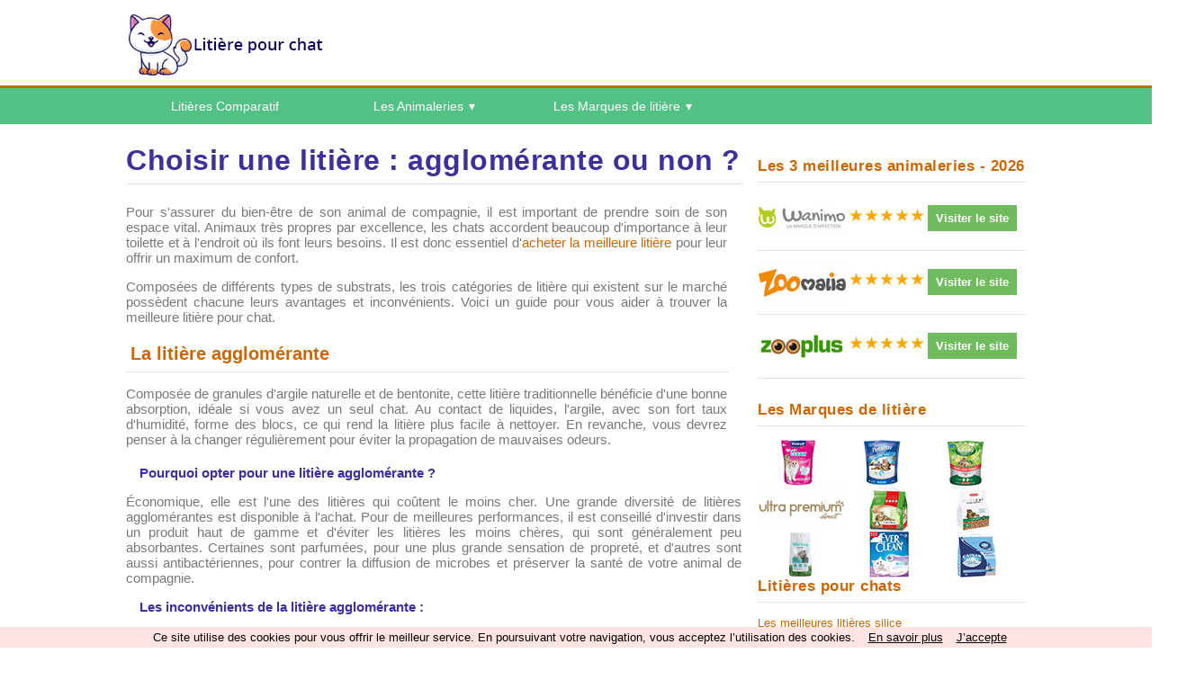

--- FILE ---
content_type: text/html; charset=UTF-8
request_url: https://litiere-pour-chat.fr/quelle-litiere/4-litiere-agglomerante
body_size: 4574
content:
<!doctype html>
<html lang="fr">
<head>
    <!-- Required meta tags -->
    <meta charset="utf-8">
	<title>Litière agglomérante ou non : quelle litière choisir ? </title>
	<meta name="robots" content="index, follow">
	<meta name="keywords" content="litière agglomérante , meilleure agglomérante , comparatif litière agglomérante, quelle marque litière agglomérante, litière agglomérante chat, comparatif litière chat" />
	<meta name="description" content="Tout savoir sur la litière agglomérante : quelles en sont les avantages et les inconvénients ? Comment choisir la meilleure litière agglomérante pour son chat ?" />
    <meta name="viewport" content="width=device-width, initial-scale=1, shrink-to-fit=no">
	<link rel="icon" href="../images/favicon.ico">
    <link rel="stylesheet" type="text/css" href="../css/style.css"/>

<!-- Global site tag (gtag.js) - Google Analytics -->
<script async src="https://www.googletagmanager.com/gtag/js?id=G-JM24ETYCGY"></script>
<script>
  window.dataLayer = window.dataLayer || [];
  function gtag(){dataLayer.push(arguments);}
  gtag('js', new Date());

  gtag('config', 'G-JM24ETYCGY');
</script>

<script type="application/ld+json">
{
  "@context" : "https://schema.org",
  "@type" : "WebSite",
  "name" : "Litière pour Chat",
  "url" : "https://www.litiere-pour-chat.fr/"
}
</script>


</head>
<body>
<header>
    <div class="menu_haut">
        <div class="box_logo">
            <a href="/" title="Litières pour chat Comparatif"><img src="https://litiere-pour-chat.fr//images/meilleure-litiere-chat.png" alt="Choisir une litière pour chat - Comparer les meilleures litières"/></a>
        </div>
    </div>
	
    <nav>
        <div class="menu_bas">
            <label for="show-menu" class="show-menu"><img src="../images/btn_menu.jpg"
                                                          alt="bouton"/></label>
            <input type="checkbox" id="show-menu" role="button">
            <ul id="menu">
                <li><a href="/" title="Litières pour chat Comparatif 2026">Litières Comparatif</a></li>
                <li tabindex="0">
                    <a class="deroulante" title="Meilleures Animaleries 2026"><span>Les Animaleries</span></a>
                    <ul class="hidden">
						<li><a href="../avis/4-wanimo" title="Wanimo Avis 2026">1. Wanimo Avis</a></li>
						<li><a href="../avis/2-zooplus" title="Zooplus Avis 2026">2. Zooplus Avis</a></li>
						<li><a href="../avis/9-zoomalia" title="Zoomalia Avis 2026">3. Zoomalia Avis</a></li>
						<li><a href="../avis/7-ultra-premium-direct" title="Ultra Premium Direct Avis 2026">4. Ultra Premium Direct Avis</a></li>
						<li><a href="../avis/10-maxizoo" title="Maxizoo Avis 2026">5. Maxizoo Avis</a></li>
						<li><a href="../avis/8-bitiba" title="Bitiba Avis 2026">6. Bitiba Avis</a></li>
						<li><a href="../avis/6-animalis" title="Animalis Avis 2026">7. Animalis Avis</a></li>	
						<li><a href="../avis/3-lafermedesanimaux" title="La ferme des Animaux Avis 2026">8. La ferme des Animaux Avis</a></li>
						<li><a href="../avis/1-croquetteland" title="Croquetteland Avis 2026">9. Croquetteland Avis</a></li>
                        <li><a href="../avis/5-lacompagniedesanimaux" title="La Compagnie des Animaux Avis 2026">10. Compagnie des Animaux Avis</a></li>				    
					</ul>
                </li>
				      <li tabindex="0">
                    <a class="deroulante" title="Meilleures Litières pour chat 2026"><span>Les Marques de litière</span></a>
                    <ul class="hidden">
                        <li><a href="../site/vitakraft.html" title="Vitakraft Avis 2026" target="_blank">Vitakraft Avis</a></li>
						<li><a href="../site/catsbest.html" title="Cat's Best Avis 2026" target="_blank">Cat's Best Avis</a></li>
						<li><a href="../site/purecat.html" title="Purecat Avis 2026" target="_blank">Purecat Avis</a></li>
						<li><a href="../site/catsan.html" title="Catsan Avis 2026" target="_blank">Catsan Avis</a></li>
				     </ul>
                </li>
            </ul>
        </div>
    </nav>
</header>    <div id="content">
        <div class="contenu">
            <div class="gauche">

                <div class="bienvenue_mmo">
                    <h1>Choisir une litière : agglomérante ou non ?</h1>
                    <div class="paragraphe_jeux">
						<p>Pour s'assurer du bien-être de son animal de compagnie, il est important de prendre soin de son espace vital. Animaux très propres par excellence, les chats accordent beaucoup d'importance à leur toilette et à l'endroit où ils font leurs besoins. Il est donc essentiel d'<a href="https://litiere-pour-chat.fr/quelle-litiere/5-quelle-animalerie">acheter la meilleure litière</a> pour leur offrir un maximum de confort.</p>
						<p>Composées de différents types de substrats, les trois catégories de litière qui existent sur le marché possèdent chacune leurs avantages et inconvénients. Voici un guide pour vous aider à trouver la meilleure litière pour chat.</p>

						<h3>La litière agglomérante</h3>
						<p>Composée de granules d'argile naturelle et de bentonite, cette litière traditionnelle bénéficie d'une bonne absorption, idéale si vous avez un seul chat. Au contact de liquides, l'argile, avec son fort taux d'humidité, forme des blocs, ce qui rend la litière plus facile à nettoyer. En revanche, vous devrez penser à la changer régulièrement pour éviter la propagation de mauvaises odeurs.</p>

						<h4>Pourquoi opter pour une litière agglomérante ?</h4>
						Économique, elle est l'une des litières qui coûtent le moins cher. Une grande diversité de litières agglomérantes est disponible à l'achat. Pour de meilleures performances, il est conseillé d'investir dans un produit haut de gamme et d'éviter les litières les moins chères, qui sont généralement peu absorbantes. Certaines sont parfumées, pour une plus grande sensation de propreté, et d'autres sont aussi antibactériennes, pour contrer la diffusion de microbes et préserver la santé de votre animal de compagnie.

						<h4>Les inconvénients de la litière agglomérante :</h4>
						Vous devrez la changer une fois par semaine pour un maximum de propreté. Ses granules peuvent facilement se disperser lorsque votre chat recouvre ses besoins. Non biodégradable, elle est aussi très poussiéreuse et est fortement déconseillée si votre animal souffre de problèmes respiratoires ou si vous avez des enfants en bas âge.


						<h3>La litière minérale de silice</h3>
						<p>Aussi surnommée litière à perles ou à cristaux, la litière de silice est un mélange de sable et de bicarbonate de soude, dans lequel se trouvent des capteurs minéraux microporeux à la composition complexe. Ces capteurs forment une barrière autour des excréments pour mieux les absorber et éviter la propagation de bactéries. Translucide, agrémentée de grains de couleur bleue, elle est privilégiée par les propriétaires de chat pour son action efficace contre les mauvaises odeurs.</p>

						<h4>Pourquoi choisir une litière minérale de silice ?</h4>
						Plus durable que la litière agglomérante, elle peut être efficace pendant un mois, sans sentir mauvais. Pour une utilisation optimale, pensez à nettoyer régulièrement les crottes de votre chat. La litière de silice neutralise beaucoup mieux et plus longuement les odeurs que les autres types de litière. En outre, si vous utilisez un bac à litière ouvert, il est recommandé d'utiliser une litière à perles.
						
						<h4>Les inconvénients de la litière en cristaux :</h4>
						Seul défaut de la litière de silice, elle n'est pas biodégradable. Au fur et à mesure de leur utilisation, les cristaux peuvent aussi rapidement se teinter d'une couleur jaunâtre, peu agréable à voir.

						<h3>La litière végétale</h3>
						<p>Fabriquée à partir de composants naturels et biodégradables (comme des copeaux ou de la sciure de bois, de la paille, du chanvre, du maïs, ou même du papier recyclé !), la litière végétale dure moins longtemps que les autres types de litière. Il vous faudra donc la changer toutes les semaines.</p>

						<h4>Pourquoi choisir une litière végétale ?</h4>
						Entièrement écologique, la litière végétale peut facilement être recyclée dans votre compost. De plus, elle est beaucoup plus légère que les litières à perles ou agglomérantes.

						<h4>Les inconvénients d'une litière végétale</h4>
						Moins absorbante, la litière végétale peut également plus facilement se disperser autour du bac à toilette et <a href="https://litiere-pour-chat.fr/quelle-litiere/2-litiere-ne-colle-pas">coller aux pattes</a> de votre chat. Si vous êtes à cheval sur la propreté dans votre maison, évitez donc ce type de litière. En outre, vous devrez la changer tous les 5 jours environ ; cela peut rapidement constituer un vrai budget ! Autre paramètre à prendre en compte : l'odeur particulière dégagée par certaines litières végétales, comme celles en lin, peut également être désagréable pour certains propriétaires de chat.

						<h3>Comment choisir entre une litière agglomérante ou non ?</h3>
						<p>Après avoir fait votre choix en fonction des différentes caractéristiques de chaque litière, essayez pendant une semaine le produit choisi, et étudiez le comportement de votre félin. Certains chats sont sensibles aux granules ou au sable : vous le constaterez lorsque vous le verrez entrer dans sa litière. Si vous souffrez d'allergies, il vous est conseillé d'opter pour une litière de silice ou végétale plutôt qu'agglomérante, davantage propice à la diffusion de particules de poussière. Certains animaux de compagnie sont également sensibles aux odeurs : ils n'apprécient pas que leur litière ne soit pas nettoyée. <i>A contrario</i>, un chat pourra aussi détester sa litière parfumée, alors même que vous appréciez son odeur agréable ! Laissez-lui le temps de s'habituer à son nouvel espace, et soyez à l'écoute de ses exigences…</p>											
                    </div>

                </div>

            </div>
            <div class="droite_accueil">
    <div class="meilleurs_sites">
        <h2>Les 3 meilleures animaleries - 2026</h2>
        <ul>
		<li><a href="https://litiere-pour-chat.fr/../avis/4-wanimo" title="Wanimo avis"><img class="img_mini" src="../images/wanimo_small.jpg" alt="Wanimo logo"/></a>
                <div class="star">★★★★★</div>
                <div class="go_site"><a href="../site/wanimo.html" target="_blank" rel="nofollow">Visiter le site</a></div>
        </li>
		<li><a href="https://litiere-pour-chat.fr/../avis/9-zoomalia" title="Zoomalia avis"><img class="img_mini" src="../images/zoomalia_small.jpg" alt="Zoomalia logo"/></a>
                <div class="star">★★★★★</div>
                <div class="go_site"><a href="../site/zoomalia.html" target="_blank" rel="nofollow">Visiter le site</a></div>
        </li>	
		<li><a href="https://litiere-pour-chat.fr/../avis/2-zooplus" title="Zooplus avis"><img class="img_mini" src="../images/zooplus_small.jpg" alt="Zooplus logo"/></a>
                <div class="star">★★★★★</div>
                <div class="go_site"><a href="../site/zooplus.html" target="_blank" rel="nofollow">Visiter le site</a></div>
        </li>
</ul>		
    </div>
	
	  <div class="meilleurs_sites">
        <h2>Les Marques de litière</h2>
			<a href="https://litiere-pour-chat.fr/../site/vitakraft.html" title="Vitakraft avis" target="_blank"><img class="img_mini" src="../images/vitakraft-mini.jpg" alt="Vitakraft logo"/></a>
			<a href="https://litiere-pour-chat.fr/../site/perlinette.html" title="Perlinette avis" target="_blank"><img class="img_mini" src="../images/perlinette-mini.jpg" alt="Perlinette logo"/></a>
			<a href="https://litiere-pour-chat.fr/../site/nullodor.html" title="Nullodor avis" target="_blank"><img class="img_mini" src="../images/nullodor-mini.jpg" alt="Nullodor logo"/></a>
			<a href="https://litiere-pour-chat.fr/../site/ultrapremiumdirect-vegetale.html" title="Ultra Premium Direct avis" target="_blank"><img class="img_mini" src="../images/ultra-premium-direct_small.jpg" alt="Ultra Premium Direct logo"/></a>
			<a href="https://litiere-pour-chat.fr/../site/catsbest.html" title="Cat's Best avis" target="_blank"><img class="img_mini" src="../images/catsbest-mini.jpg" alt="Cat's Best logo"/></a>
			<a href="https://litiere-pour-chat.fr/../site/purecat.html" title="Pure Cat avis" target="_blank"><img class="img_mini" src="../images/purecat-minerale-mini.jpg" alt="Pure Cat logo"/></a>
			<a href="https://litiere-pour-chat.fr/../site/lifelong.html" title="Lifelong avis" target="_blank"><img class="img_mini" src="../images/lifelong-mini.jpg" alt="Lifelong logo"/></a>
			<a href="https://litiere-pour-chat.fr/../site/everclean.html" title="Everclean avis" target="_blank"><img class="img_mini" src="../images/everclean-mini.jpg" alt="Everclean logo"/></a>
			<a href="https://litiere-pour-chat.fr/../site/catsan.html" title="Catsan avis" target="_blank"><img class="img_mini" src="../images/catsan-mini.jpg" alt="Catsan logo"/></a>

	</div>
	
    <div class="flowers_box">
        <h2>Litières pour chats</h2>
		<a href='https://litiere-pour-chat.fr/../quelle-litiere/6-meilleure-litiere-silice' title='Tout savoir sur les litières silice'>Les meilleures litières silice</a><br/><br/>
		<a href='https://litiere-pour-chat.fr/../quelle-litiere/7-meilleure-litiere-minerale' title='Tout savoir sur les litières minérales'>Les meilleures litières minérales</a><br/><br/>
		<a href='https://litiere-pour-chat.fr/../quelle-litiere/8-meilleure-litiere-vegetale' title='Tout savoir sur les litières végétales'>Les meilleures litières végétales</a><br/><br/>
        <a href='https://litiere-pour-chat.fr/../quelle-litiere/1-litieres-absorbantes' title='Litières absorbantes'>Quelles sont les litières les plus absorbantes ?</a><br/><br/>
		<a href='https://litiere-pour-chat.fr/../quelle-litiere/2-litiere-ne-colle-pas' title='Quelle litière ne colle pas aux pattes ?'>Choisir une litière qui ne colle pas aux pattes</a><br/><br/>
		<a href='https://litiere-pour-chat.fr/../quelle-litiere/4-litiere-agglomerante' title='Faut-il acheter de la litière agglomérante pour un chat ?'>Choisir une litière : agglomérante ou non ?</a><br/><br/>
		<a href='https://litiere-pour-chat.fr/../quelle-litiere/5-quelle-animalerie' title='Sur quelle animalerie acheter de la litière ?'>Sur quel site internet acheter de la litière ?</a><br/><br/>
		<a href='https://litiere-pour-chat.fr/../quelle-litiere/9-litiere-canaillou' title='litière Canaillou'>La litière Canaillou</a><br/>
    </div>

</div>
        </div>

    </div>
<footer>
    <p>© litiere-pour-chat.fr | 2026 | Comparatif 2026 des meilleures litieres pour chat
		<a href='https://litiere-pour-chat.fr/../mentions-legales' title='Mentions légales - RDPD'>Mentions Légales / RGPD</a>
    </p>
<script src="https://www.litiere-pour-chat.fr/cookiechoices.js"></script><script>document.addEventListener('DOMContentLoaded', function(event){cookieChoices.showCookieConsentBar('Ce site utilise des cookies pour vous offrir le meilleur service. En poursuivant votre navigation, vous acceptez l’utilisation des cookies.', 'J’accepte', 'En savoir plus', 'https://www.litiere-pour-chat.fr/mentions-legales');});</script>
</footer>
</body>
</html>

--- FILE ---
content_type: text/css
request_url: https://litiere-pour-chat.fr/css/style.css
body_size: 5584
content:
body{
    width: 100%;
    margin: 0 auto;
    font: normal .80em arial, sans-serif;
    background-color: white;
    overflow-x: hidden;
}

header {
    width: 100%;
    height: 120px;
    background-color: white;
    margin-bottom: 20px;
}

.box_logo {
    position: relative;
    max-width: 1028px;
    width: 100%;
    margin: auto;
    margin-top: 10px;
}

.menu_haut {
    width: 100%;
    padding-left: 14px;
    padding-right: 14px;
    height: 85px;
    background-color: white;
    border-bottom: #cc6600 3px solid;
}

.menu_bas {
    position: relative;
    max-width: 1028px;
    width: 100%;
    height: 40px;
    margin: 0 auto;
}

nav {
    width: 100%;
    height: 40px;
    background-color: #53c086;
    margin: 0 auto;
    padding-left: 14px;
    padding-right: 14px;
}

.deroulante span:after {
    color: white;
    content: "\25BE";
    padding-left: 6px;
}

#content {
    margin: 0 auto;
    max-width: 1000px;
}

.contenu {
    width: 100%;
    float: left;
    background-color: #ffffff;
}

.affiche {
    width: 99.7%;
    margin-bottom: 16px;
    position: relative;
    height: 200px;
    background-size: cover;
}

.top {
    width: 32.9%;
    height: 100%;
    float: left;
    background-color : #F1F1F1;
    position: relative;
    background-size: 100%;
}
.top2 {
    width: 32.7%;
    height: 100%;
    float: left;
    background-color : #F1F1F1;
    position: relative;
    background-size: 100%;
}
.top2:hover {
    opacity: 0.95;
}
.top:hover {
    opacity: 0.95;
}
.top2 .nom_jeu {
    font-size: 15px;
    margin-top: 0;
    margin-bottom: 0;
}
.top .nom_jeu {
    font-size: 15px;
    margin-top: 0;
    margin-bottom: 0;
}

.box_top {
    position: absolute;
    bottom: 0;
    left: 0;
    right: 0;
    background-color: rgba(17,17,17,0.8);
    color: #fff;
    padding: 7px 0 6px 0;
    z-index: 2;
}

.presentation_bas {
    width: 100%;
    float: left;
}

.presentation_bas p{
    font-family: "Helvetica Neue", Helvetica, Arial, sans-serif;
    color: #797979;
    font-size: 12px;
    text-align: justify;
}

.tableau_caracteristiques {
    margin-bottom: 25px;
    margin-top: 25px;
}

.tableau_caracteristiques2 {
    display:none;
}

.presentation_bas h2 {
    font-size: 17px;
    margin-right: 16px;
    margin-bottom: 15px;
    border-bottom: 1px solid #e1e1e1;
    padding: 0 0 7px;
    letter-spacing: 0.5px;
    color: #2C82C9;
}
.presentation_bas h3 {
    font-size: 15px;
    margin-right: 16px;
    margin-bottom: 15px;
    color: #cc6600;
}
.image_jeu {
    width: 100%;
    height: 155px;
    position: relative;
    background-size: 100%;
}

.image_jeu:hover {
    opacity: 0.93;
}

a:hover .nom_jeu_image {
    background-color: rgba(17,17,17,0.9);
}

.nom_jeu_image {
    height: 10%;
    position: absolute;
    bottom: 0;
    left: 0;
    right: 0;
    background-color: rgba(17,17,17,0.7);
    padding-bottom: 11px;
    padding-top: 6px;
    color: #fff;
    font-size: 14px;
    margin-bottom: 0;
}

.nom_jeu_image span {
    float: right;
    font-weight: bold;
    font-family: Impact, Arial, sans-serif;
    font-size: 17px;
    color: #2C82C9;
    opacity: 0;
}

.nom_jeu_image span:after {
    color: #2C82C9;
    content: "\25B8";
    display: block;
    position: absolute;
    right: 10px;
    top: 0px;
    font-weight: bold;
    font-size: 20px;
}

a:hover .nom_jeu_image  span{
    opacity: 1;
}

.box_top:hover {
    background-color: rgba(17,17,17,0.90);
}

.top img {
    max-width: 100%;
}
.top2 img {
    max-width: 100%;
}

.bienvenue {
    width: 100%;
    margin-bottom: 23px;
}

.bienvenue p {
    color: #797979;
    padding-left: 0;
    padding-right: 16px;
    font-size: 15px;
}

.bienvenue p a {
    color: #cc6600;
    text-decoration: none;
}

.bienvenue p a:hover{
    text-decoration: underline;
}

.paragraphe_jeux {
    color: #797979;
    padding-left: 0;
    padding-right: 16px;
    font-size: 15px;
    margin-top: 20px;
    margin-bottom: 20px;
    text-align: justify;
}


.paragraphe_jeux img {
    max-width: 350px;
    margin-bottom: 5px;
}

.paragraphe_jeux a{
    color: rgba(204, 102, 0, 0.9);
}

.paragraphe_jeux a:hover{
    text-decoration: none;
}

.paragraphe_jeux h3 {
    padding: 5px;
    margin: 0;
    font-size: 24px;
    color: #3e309c;
}

.paragraphe_jeux h4 {
    padding: 5px;
    margin: 10px;
    font-size: 15px;
    color: #3e309c;
}

.bienvenue_mmo p {
    color: #797979;
    padding-left: 0;
    padding-right: 16px;
}

.bienvenue_mmo p a {
    color: #cc6600;
    text-decoration: none;
}

.bienvenue_mmo p a:hover{
    text-decoration: underline;
}

.bienvenue_actu {
    width: 100%;
    margin-bottom: 20px;
}

.bienvenue_actu p {
    color: #5d5b59;
    padding-left: 0;
}

h1 {
    font-size: 32px;
    margin-bottom: 22px;
    border-bottom: 1px solid #e1e1e1;
    padding: 0px 0 7px;
    letter-spacing: 0.5px;
    color: #3e309c;
    margin-right: 16px;
    margin-top: 10px;
}

.box_jeu p{
    padding-left: 5px;
    padding-right: 5px;
}

.box_top p{
    padding-left: 12px;
    padding-right: 15px;
}

p {
    font-size: 15px;
    text-align: justify;
    font-family :"Helvetica Neue", Helvetica, Arial, sans-serif;
} 

.box_jeux {
    width: 100%;
    margin-top: 20px;
    margin-bottom: 7px;
}

.box_jeu {
    width: 31.73%;
    height: 210px;
    margin-right: 14px;
    margin-bottom: 15px;
    float: left;
}

.box_topmmo {
    width: 98%;
    height: 150px;
    margin-right: 2%;
}

.box_topmmo img {
    width: 100%;
    height: 150px;
    position: relative;
    opacity: 0.9;
}

.box_topmmo img:hover {
    opacity: 1;
}

.box_topmmo .box_jeu{
    width: 31.73%;
    height: 150px;
    margin-right: 20px;
    margin-bottom: 15px;
    float: left;
}

.box_topmmo .texte_topmmo {
    font-size: 12px;
    text-align: justify;
    font-family: "Helvetica Neue", Helvetica, Arial, sans-serif;
    color: #797979;
    margin-bottom: 2px;
}

.box_topmmo .plus_topmmo {
    float: right;
}
.box_topmmo .plus_topmmo a{
    font-family: "Helvetica Neue", Helvetica, Arial, sans-serif;
    color: rgba(204, 102, 0, 0.9);
    text-decoration: underline;
}
.box_topmmo .plus_topmmo a:hover{
    text-decoration: none;
}
.box_topmmo h2 {
    font-size: 28px;
    font-family: "Helvetica Neue", Helvetica, Arial, sans-serif;
    color: rgba(204, 102, 0, 0.9);
    margin-bottom: 15px;
    padding-top: 15px;
}

.resume_jeu {
    font-family: "Helvetica Neue", Helvetica, Arial, sans-serif;
    color: #797979;
}

.gauche_flash {
    float: left;
    width: 99%;
}

.droite_flash {
    float: right;
    width: 1%;
}

.gauche {
    float: left;
    width: 70%;
}

.gauche_actu {
    float: left;
    width: 65.7%;
}
.droite_actu {
    float: right;
    width: 32.8%;
}

.droite {
    float: right;
    width: 29.8%;
}

.droite h2{
    font-size: 17px;
    margin-bottom: 15px;
    border-bottom: 1px solid #e1e1e1;
    padding: 0 0 7px;
    letter-spacing: 0.5px;
    color: #2C82C9;
}


.droite_accueil {
    float: right;
    width: 29.8%;
}

.droite_accueil h2{
    font-size: 17px;
    margin-bottom: 15px;
	margin-top: 25px;
    border-bottom: 1px solid #e1e1e1;
    padding: 0 0 7px;
    letter-spacing: 0.5px;
    color: #cc6600;
}

.droite_accueil p{
    color: #797979;
}


.droite_avis {
    float: right;
    width: 29.8%;
}

.droite_avis h2{
    font-size: 17px;
    margin-bottom: 15px;
    border-bottom: 1px solid #e1e1e1;
    padding: 0 0 7px;
    letter-spacing: 0.5px;
    color: #2C82C9;
}

.inscription {
    width: 90%;
    background-color : white;
    padding: 5%;
    border-color: rgba(204, 102, 0, 0.4);
    border-style: solid;
    border-width: 1px;
}

.inscription h3 {
    color: rgba(204, 102, 0, 0.9);
    font-size: 15px;
    text-transform: uppercase;
    margin-top: 3px;
    margin-bottom: 5px;
}

.inscription p {
    color: #797979;
}

.inscription a {
    color: rgba(204, 102, 0, 0.9);
    margin-left: 12px;
}

.inscription a:hover {
    text-decoration: none;
}

.inscription span:after {
    color: #cc6600;
    content: "\25B8";
    display: block;
    position: absolute;
}

.btn_membre {
    text-align: center;
    text-transform: uppercase;
    font-size: 12px;
    background-color: rgba(204, 102, 0, 0.9);
    color: white;
    font-weight: bold;
    padding-top: 4px;
    padding-bottom: 4px;
    margin-left: 25px;
    margin-right: 25px;
}

.recherche {
    width: 100%;
    margin-top: 20px;
    height: 573px;
    border-style: solid;
    border-width: 1px;
    border-color: #dedddd;
}

.rubrique {
    float: left;
    width: 20%;
}

.recherche2{
    width: 100%;
    height: 200px;
    border-style: solid;
    border-width: 1px;
    border-color: #dedddd;
    float: left;
}
.recherche2 ul {
    list-style-type: none;
    margin: 0;
    padding: 12px;
    height: 50px;
    float: left;
    font-size: 14px;
}

.recherche2 li {
    width: 100%;
    padding-top: 0;
}
.recherche2 a {
    color: #cc6600;
    text-decoration: none;
    margin-left: 12px;
}
.recherche2 a:hover {
    text-decoration: underline;
}

.categories {
    width: 100%;
    height: 200px;
    margin-bottom: 12px;
}

.centre {
    float: left;
    width: 100%;
}

.categorie {
    width: 20%;
    height: 200px;
    float: left;
}

.categorie ul {
    list-style-type: none;
    margin-left: 20px;
    margin-top: 0;
    padding: 0;
}

.categorie li a {
    text-decoration: none;
    color: #cc6600;
}

.categorie .li2 {
    font-size: 13px;
    background-color: #f1f1f1;
    padding-top: 8px;
    padding-bottom: 8px;
    padding-left: 8px;
    border-bottom: #dedddd 1px solid;
    margin-right: 36px;
}

.categorie li{
    font-size: 13px;
    background-color: white;
    padding-top: 8px;
    padding-bottom: 8px;
    padding-left: 8px;
    border-bottom: #dedddd 1px solid;
    margin-right: 36px;
}

.test {
    padding-top: 8px;
    padding-bottom: 13.5px;
    background-color: white;
    height: 77px;
}
.test h3 {
    margin-top: 0;
    margin-bottom: 0;
    font-size: 14px;
    font-family: "Helvetica Neue", Helvetica, Arial, sans-serif;
    font-weight: normal;
}

.test h3 a{
    text-decoration: none;
    color: #cc6600;
    font-weight: bold;
}

.test h3 a:hover{
    text-decoration: underline;
    color: #2C82C9;
}

.date_test {
    font-size: 11px;
    margin-top: 0px;
    margin-bottom: 0px;
    padding: 0;
}

.test img{
    float: left;
    margin-right: 14px;
    width: 130px;
}

.test img:hover {
    opacity: 0.8;
}

.test span {
    font-size: 11px;
    color: #2C82C9;
    font-weight: normal;
}

.test p {
    font-family: "Helvetica Neue", Helvetica, Arial, sans-serif;
    font-size: 12px;
    margin-top: 5px;
    color: #797979;
}

.actu {
    padding-top: 8px;
    padding-left: 0;
    padding-right: 5px;
    padding-bottom: 8px;
    background-color: white;
    height: 160px;
}
.actu img {
    float: left;
    width: 270px;
    height: 153px;
    margin-right: 20px;
}

.actu img:hover {
    opacity: 0.8;
}

.compteur_jeu {
    font-size: 21px; 
    float: left;
    margin-right: 7px;
    color: #3e309c;
    font-family: "Helvetica Neue", Helvetica, Arial, sans-serif;
}

.recherche_titre {
    margin-left: 12px;
    margin-right: 12px;
    border-bottom: 1px solid #e1e1e1;
    padding: 12px 0 7px;
    letter-spacing: 0.5px;
    font-size: 14px;
    font-weight: bold;
    color: rgba(51, 51, 51, 0.9);
}

.recherche ul {
    list-style-type: none;
    margin: 0;
    padding: 12px;
    height: 47px;
    font-size: 14px;
}
.recherche span:after {
    color: #cc6600;
    content: "\25B8";
    display: block;
    position: absolute;
}
.recherche2 span:after {
    color: #cc6600;
    content: "\25B8";
    display: block;
    position: absolute;
}
.liste_sup{
    height: 65px !important;
}

.recherche li {
    float: left;
    width: 50%;
    padding-top: 2px;
}

.recherche a {
    color: #cc6600;
    text-decoration: none;
    margin-left: 12px;
}
.recherche a:hover {
    text-decoration: underline;
}

.actu h3 {
    margin-top: 3px;

    font-family: "Helvetica Neue", Helvetica, Arial, sans-serif;
    margin-bottom: 8px;
    margin-right: 7px;
}

.actu a {
    color: #2C82C9;
    font-size: 14px;
    text-decoration: none;
}

.actu a:hover {
    color: #3e309c;
    text-decoration: underline;
}

.actu h3 a{
    font-size: 'Trebuchet MS', arial, helvetica, clean, sans-serif;
    color: #3e309c;
    font-size: 20px;
    padding: 0;
    text-decoration: none;
}

.actu h3 a:hover{
    color: #3e309c;
    text-decoration: underline;
}

.date_actu a {
    color: #cc6600;
}

.date_actu :hover {
    color: rgb(68, 91, 146);
}

.actu p {    
    font-family: "Helvetica Neue", Helvetica, Arial, sans-serif;
    color: #797979;
    font-size: 15px;
    margin-top: 8px;
    padding-right: 14px;
}

.date_actu {
    font-size: 11px;
    margin-top: 0px;
    margin-bottom: 0px;
    padding: 0;
    color: #2d2d2d;
}

.categorie h3 {
    color: rgb(25, 25, 25);
    letter-spacing: 0.5px;
    font-size: 16px;
    font-family: "Helvetica Neue", Helvetica, Arial, sans-serif;
    margin-left: 40px;
    padding: 0;
    margin: 0;
}

.news{
    float: left;
    width: 100%;
    margin-bottom: 16px;
}

.tests {
    width: 100%;
    margin-top: 20px;
}
.flowers_box {
    width: 100%;
    margin-top: 20px;
}
.meilleurs_sites {
    margin-top: 25px;
}

.news h2{
    font-size: 24px;
    margin-right: 16px;
    margin-bottom: 15px;
    border-bottom: 1px solid #e1e1e1;
    padding: 0 0 7px;
    letter-spacing: 0.5px;
    color: #cc6600;
}

.news2 h2{
    font-size: 24px;
    margin-right: 16px;
    margin-bottom: 15px;
    border-bottom: 1px solid #e1e1e1;
    padding: 0 0 7px;
    letter-spacing: 0.5px;
    color: #cc6600;
}

.news2 a {
    font-size: 24px;
    margin-right: 16px;
    margin-bottom: 15px;
    border-bottom: 1px solid #e1e1e1;
    padding: 0 0 7px;
    letter-spacing: 0.5px;
    color: #cc6600;
    text-decoration: none;
}

.news2 a:hover {
    text-decoration: underline;
}


.bienvenue h2{
    font-size: 24px;
    margin-right: 16px;
    margin-bottom: 15px;
    border-bottom: 1px solid #e1e1e1;
    padding: 0 0 7px;
    letter-spacing: 0.5px;
    color: #cc6600;
}
.bienvenue h3{
    font-size: 20px;
    margin-right: 16px;
    margin-bottom: 15px;
    border-bottom: 1px solid #e1e1e1;
    padding: 0 0 7px;
    letter-spacing: 0.5px;
    color: #3e309c;
}
.bienvenue2 h2{
    font-size: 24px;
    margin-right: 16px;
    margin-bottom: 15px;
    border-bottom: 1px solid #e1e1e1;
    padding: 0 0 7px;
    letter-spacing: 0.5px;
    color: #cc6600;
}
.bienvenue2 h3{
    font-size: 20px;
    margin-right: 16px;
    margin-bottom: 15px;
    border-bottom: 1px solid #e1e1e1;
    padding: 0 0 7px;
    letter-spacing: 0.5px;
    color: #3e309c;
}

.bienvenue2 a{
    font-size: 20px;
    margin-right: 16px;
    margin-bottom: 15px;
    padding: 0 0 7px;
    letter-spacing: 0.5px;
    color: #3e309c;
	text-decoration: none;
}


.tests h2{
    font-size: 17px;
    margin-bottom: 15px;
    border-bottom: 1px solid #e1e1e1;
    padding: 0 0 7px;
    letter-spacing: 0.5px;
    color: #cc6600;
}

.tests p{

    font-size: 15px;
    margin-top: 5px;
    color: #797979;
}

.tests a{
    color: #cc6600;
}

.tests a:hover{
    color: #2C82C9;
}

.flowers_box h2{
    font-size: 17px;
    margin-bottom: 15px;
    border-bottom: 1px solid #e1e1e1;
    padding: 0 0 7px;
    letter-spacing: 0.5px;
    color: #cc6600;
}

.flowers_box p{

    font-size: 15px;
    margin-top: 5px;
    color: #cc6600;
}

.flowers_box a{
    color: #cc6600;
}

.flowers_box a:hover{
    color: #2C82C9;
}
.flowers_box ul {
	    list-style-type: none;
    padding: 0;
}
.flowers_box li {
    height: 72px;
    margin-bottom: 10px;
    border-bottom: 1px solid #e1e1e1;
}

.flowers_box img {
    float:left;   
    margin-right: 6%;
}
.date_flowers_box {
    color: #797979;
    margin-top: 3px;
    font-size: 11px;
}
.img_mini {
    float:left;   
    margin-right: 1%;
}

.go_site {
    height: 60px;
    padding-top: 17px;  

}

.go_site a{
    background-color: #70bb5d;
    font-size: 13px;
    font-weight: bold;
    text-align: center;
    padding-top: 7px;
    padding-bottom: 7px;
    padding-right: 3%;
    padding-left: 3%;
    margin-left: 1%;
    color: white;
    text-decoration: none;
}

.go_site a:hover{
    background-color: #8ada75;
}

.meilleurs_sites ul{
    list-style-type: none;
    padding-left: 0px;

}

.meilleurs_sites li{
    height: 60px;
    margin-bottom: 10px;
    border-bottom: 1px solid #e1e1e1;
}

.meilleurs_sites h2{
    font-size: 17px;
    margin-bottom: 15px;
    border-bottom: 1px solid #e1e1e1;
    padding: 0 0 7px;
    letter-spacing: 0.5px;
    color: #cc6600;
}



.stars {
    height: 50px;
    padding-top: 19px;
    float: left;
}

.stars img{
    max-width: 60px;
}

footer {
    width: 100%;
    height: 80px;
    background-color: #333333;
    float: left;
    margin-top: 20px;
}

footer p {
    color: #777;
    text-align: center;
}

footer a {
    text-decoration: underline;
    color: #999;
}

footer a:hover {
    color: #cc6600;
    text-decoration: none;
}

.imgactu{
	list-style-type: none;
    float: left; 
    margin-right: 20px; 
    margin-bottom: 20px !important; 
    max-width: 300px;
}

.imgactuidx{
    max-width: 100px;
}

.img_actu {
    width: 32%;
    float: left;
    border: 1px solid #ccc;
    padding: 0.5%;
    margin-right: 14px;
    margin-bottom: 8px;
}

.img_flowers {
    width: 20%;
    float: left;
    border: 1px solid #ccc;
    padding: 0.5%;
    margin-right: 14px;
    margin-bottom: 8px;
}

.box_flowers {
    width: 100%;
    margin-top: 20px;
    height: 130px;
    border-bottom: 1px solid #e1e1e1;
}

.classements_box ul {
    list-style-type: none;
    padding: 0;
    color: rgba(204, 102, 0, 0.9);
}

.classements_box p {
    font-size: 12px;
    text-align: justify;
    font-family: "Helvetica Neue", Helvetica, Arial, sans-serif;
    color: #797979;
}

.classements_box a {
    text-decoration: none;
    color: rgb(68, 91, 146); 
}

.classements_box a:hover {
    text-decoration: underline;
    color: rgba(204, 102, 0, 0.9); 
}

.classements_box li {
    font-size: 14px;
    padding: 3.8px;
}

.paragraphe_jeu {
    font-size: 15px !important;
    color: #797979;
    text-align: justify;
    margin-top: 20px;
}

.contenu_actu {
    font-size: 15px !important;
    color: #797979;
    text-align: justify;
    margin-top: 20px;
    margin-right: 16px;
}

.contenu_actu h3{
    font-size: 14px;
    font-weight: bold;
    color: rgb(105, 122, 162) !important;
    text-transform: uppercase;
    margin-bottom: 0px;
    margin-top: 0px;
    padding: 0;
}

.contenu_actu h2 {
    font-size: 16px;
    margin-bottom: 7px;
    border-bottom: 1px solid #e1e1e1;
    padding: 12px 0 7px;
    letter-spacing: 0.5px;
    color: rgba(204, 102, 0, 0.9);
    text-transform: uppercase;
}


.contenu_actu img{
    max-width: 35%;
    border: 1px solid #ccc;
    padding: 0.5%;
    margin-top: 14px;
    margin-left: 14px;
    margin-bottom: 14px;
    float: right;
}

.contenu_actu a{
    color: rgba(204, 102, 0, 0.9);
}
.contenu_actu a:hover{
    text-decoration: none;
}
.contenu_actu span{
    width: 85%;
    font-size: 12px;
    text-align: center;
}

.presentation_flash{
    font-weight: bold;
    padding-top: 35px;
    width: 98%;
    font-size: 16px;
    text-transform: uppercase;
    color: #3f79a9;
    padding-bottom: 20px;
    border-bottom: 1px solid #e1e1e1;
    margin-right: 14px;
}

.date_flowers {
    font-size: 13px;
    width: 100%;
}

.date_flowers span{
    font-size: 12px;
    font-weight: bold;
}
.date_flowers a{
    color: rgba(204, 102, 0, 0.9);
}
.date_flowers a:hover{
    text-decoration: none;
}
.intro_actu {
    font-size: 16px;
    font-weight: bold;
    color: rgb(105, 122, 162) !important;
}
.gauche_actu  h1{
    font-size: 28px;
    margin-right: 0;
    margin-top: 0;
}

.droite_actu h2{
    font-size: 20px;
    margin-bottom: 0px;
    border-bottom: 1px solid #e1e1e1;
    padding: 12px 0 7px;
    letter-spacing: 0.5px;
    color: rgba(204, 102, 0, 0.9);
    margin-top: 9px;
}

.droite_actu ul {
    list-style-type: none;
    margin-right: 0;
    color: rgba(204, 102, 0, 0.9);
    padding: 0;
    margin: 0;
}
.droite_actu a{
    color: rgb(105, 122, 162);
    text-decoration: none;
    margin-left: 5px;
}
.droite_actu a:hover{
    text-decoration: underline;
}
.droite_actu li {
    font-size: 14px;
    padding-top: 9px;
    padding-bottom: 9px;
    border-bottom: 1px solid #D8D8D8;
}

.droite_actu span {
    color: rgba(204, 102, 0, 0.9);
    font-size: 12px;
    font-weight: bold;
}

.liens_mmo ul{
    list-style-type: none;
    padding: 0;
    margin: 0;
    height: 40px;
    border-bottom: 1px solid #e1e1e1;
    margin-right: 14px;
    width: 98%;
}

.liens_mmo li a{
    padding-top: 8px;
    padding-bottom: 8px;
    padding-right: 14px;
    float: left;
    color: #2C82C9;
}

.liens_mmo a:hover{
    text-decoration: none;
}

.bienvenue_mmo h1 {
    font-size: 32px;
    width: 98%;
}
.bienvenue_mmo h2 {
    font-size: 18px;
    text-transform: uppercase;
    color: #70BB5D;
    padding-bottom: 8px;
    border-bottom: 1px solid #e1e1e1;
    margin-right: 14px;
    margin-top: 16px;
}

.bienvenue_mmo h3 {
    font-size: 20px;
    color: #cc6600;
    padding-bottom: 8px;
    border-bottom: 1px solid #e1e1e1;
    margin-right: 14px;
    margin-top: 16px;
}

.presentation_mmo{
    font-weight: bold;
    padding-top: 14px;
    width: 98%;
    font-size: 16px;
    text-transform: uppercase;
    color: #cc6600;
    padding-bottom: 10px;
    border-bottom: 1px solid #e1e1e1;
    margin-right: 14px;
}

.image_mmo img{
    width: 98%;
    border: 1px solid #ccc;
    padding: 3px;
}

.image_mmo a{
    text-decoration: none;
}

.lien_mmo{
    width: 99%;
    background-color: #cc6600;
    font-size: 19px;
    font-weight: bold;
    text-align: center;
    padding-top: 7px;
    padding-bottom: 7px;
    margin-left: 3px;
    margin-right: 3px;
    margin-top: 10px;
    color: white;
    text-transform: uppercase;
}

.lien_mmo:hover {
    background-color: #ef7dc8;
}

.lien_mmo4{
    width: 99%;
    background-color: #70bb5d;
    font-size: 15px;
    font-weight: bold;
    text-align: center;
    padding-top: 7px;
    padding-bottom: 7px;
    margin-left: 3px;
    margin-right: 3px;
    margin-top: 0px;
    color: white;
    text-transform: uppercase;
}

.lien_mmo4:hover {
    background-color: #8ada75;
}

.image_mmo2 {
    display: none;
    width: 23%;
    float: right;
    margin-right: 14px;
}
.image_mmo2 img{
    width: 194px;
    padding: 3px;
}

.image_mmo2 a{
    text-decoration: none;
}
.lien_mmo2{
    width: 194px;
    background-color: #70bb5d;
    font-size: 16px;
    font-weight: bold;
    text-align: center;
    padding-top: 5px;
    padding-bottom: 5px;
    margin-left: 3px;
    margin-right: 14px;
    color: white;
    text-transform: uppercase;
}

.lien_mmo2:hover {
    background-color: #8ada75;
}
.image_mmo3 {
    display: none;
}
.image_mmo3 img{
    border: 1px solid #ccc;
    padding: 3px;
}

.image_mmo3 a{
    text-decoration: none;
}
.lien_mmo3{
    width: 100%;
    background-color: rgba(204, 102, 0, 0.9);
    font-size: 16px;
    font-weight: bold;
    text-align: center;
    padding-top: 5px;
    padding-bottom: 5px;
    margin-left: 3px;
    margin-right: 14px;
    color: white;
    text-transform: uppercase;
}

.lien_mmo3:hover {
    background-color: rgba(226, 117, 7, 0.9);
}
.images_mmos img{
    padding: 3px;
    border: 1px solid #ccc;
    border-radius: 3px;
}

.images_mmos a{
    text-decoration: none;
}


.thumbnail {
    max-width: 230px;
    height: 130px;
}

.italic { font-style: italic; }
.small { font-size: 0.8em; }

/** LIGHTBOX MARKUP **/

.lightbox {
    /** Default lightbox to hidden */
    display: none;

    /** Position and style */
    position: fixed;
    z-index: 999;
    width: 100%;
    height: 100%;
    text-align: center;
    top: 0;
    left: 0;
    background: rgba(0,0,0,0.8);
}

.lightbox img {
    /** Pad the lightbox image */
    max-width: 90%;
    max-height: 80%;
    margin-top: 2%;
}

.lightbox:target {
    /** Remove default browser outline */
    outline: none;

    /** Unhide lightbox **/
    display: block;
}

.caracteristiques {
    list-style-type: none;
    color: #cc6600;
    padding-top: 14px;
    padding-right: 14px;
    padding-left: 14px;
    padding-bottom: 7px;
    border: 1px solid #ccc;
}

.caracteristiques strong{
    color: #cc6600 !important;
}

.caracteristiques li:first-line{
    color: #797979;
    font-size: 14px;
}

.caracteristiques li{
    margin-bottom: 7px;
}

.caracteristiques a{
    color: #cc6600;
    font-weight: normal;
    text-decoration: underline; 
}

.caracteristiques a:hover{
    text-decoration: none;
}

.video {
    width: 98%;
    height: 100%;
    overflow: hidden;
    position: relative;
    padding-bottom: 50.625%;
    margin: 0 auto;
    margin-top: 12px;
}

.video iframe {
    width: 100%!important;
    height: 100%!important;
    position: absolute;
    top: 0;
    left: 0;
}

.actu_mmo {
    list-style-type: none;
    padding: 0;
}

.actu_mmo img {
    padding: 3px;
    width: 100%;
}

.actu_mmo li{
    margin-right: 14px;
    width: 22.8%;
    float: left;
}
.actu_mmo p{
    margin: 0;
    padding: 3px;
    font-size: 15px;
    text-align: left;
    color: rgb(105, 122, 162);
}
.actu_mmo a{
    font-weight: bold;
    text-decoration: none;
}

.actu_mmo a:hover{
    text-decoration: underline;
}








.jeu_flash {
    height: 700px;
    width: 98%;
}









@media screen and (min-width: 930px) and (max-width: 1040px) {

    .img_mini {
        margin-right: 2%;
    }

    .go_site a{
        margin-left: 3%;
    }
    .stars img{
        max-width: 50px;
    }
}

@media screen and (min-width: 0px) and (max-width: 299px) {
    .jeu_flash {
        height: 200px;
    }
}
@media screen and (min-width: 300px) and (max-width: 399px) {
    .jeu_flash {
        height: 250px;
    }
}
@media screen and (min-width: 400px) and (max-width: 499px) {
    .jeu_flash {
        height: 300px;
    }
}
@media screen and (min-width: 500px) and (max-width: 569px) {
    .jeu_flash {
        height: 350px;
    }
}
@media screen and (min-width: 570px) and (max-width: 649px) {
    .jeu_flash {
        height: 400px;
    }
}
@media screen and (min-width: 650px) and (max-width: 799px) {
    .jeu_flash {
        height: 450px;
    }
}
@media screen and (min-width: 800px) and (max-width: 929px) {
    .jeu_flash {
        height: 450px;
    }
}
@media screen and (min-width: 930px) and (max-width: 999px) {
    .jeu_flash {
        height: 500px;
    }
}
@media screen and (min-width: 1000px) and (max-width: 1150px) {

    .jeu_flash {
        height: 650px;
    }
}







@media screen and (min-width: 0px) and (max-width: 550px) {
    .box_topmmo {
        height: 100% !important;
    }
    .box_topmmo img{
        height: 100%;
        width: 100%;
    }
    .box_topmmo .box_jeu {
        width: 100%;
        height: 100%;
    } 
    .box_topmmo h2 {
        padding-top: 0;
    }
    .box_topmmo .plus_topmmo {
        float: left;
        padding-top: 10px;
        padding-bottom: 20px;
    }

}
@media screen and (min-width: 551px) and (max-width: 650px) {
    .box_topmmo {
        height: 170px;
    }
    .box_topmmo .box_jeu {
        width: 38%;
    } 
    .box_topmmo h2 {
        padding-top: 0;
    }
}
@media screen and (min-width: 801px) and (max-width: 930px) {
    .image_mmo2 {
        width: 23%;
        display: inline;
        margin-right: 0;
    }
    .bienvenue_mmo p {
        padding-right: 0;
    }
    .bienvenue_mmo h1{
        width: 74%;
    }
    .liens_mmo ul {
        width: 74%;
    }
    .presentation_mmo {
        width: 74%;
    }
}
@media screen and (min-width: 561px) and (max-width: 800px) {
    .actu_mmo li{
        margin-right: 14px;
        width: 47%;
        float: left;
    }
    .image_mmo2 {
        width: 27%;
        display: inline;
        margin-right: 0;
    }
    .bienvenue_mmo p {
        padding-right: 0;
    }

    .liens_mmo ul {
        width: 70%;
    }
    .presentation_mmo {
        width: 70%;
    }
}
@media screen and (max-width: 560px) {
    .actu_mmo li{
        margin-right: 14px;
        width: 98%;
        float: left;
    }
    .liens_mmo ul {
        margin-bottom: 14px;
        border-bottom: 0;
    }
    .image_mmo3 {
        padding-top: 14px;
        width: 98%;
        display: inline;
    }
    .image_mmo3 img {
        width: 98%;
        margin-right: 14px;
    }
    .bienvenue_mmo p {
        margin-right: 0px;
    }
    .bienvenue_mmo h1{
        width: 98%;
    }
    .lien_mmo ul {
        width: 98%;
    }
    .presentation_mmo {
        width: 98%;
    }
}

@media screen and (min-width: 930px) {
    .recherche2 {
        display: none;
    }
}

@media screen and (min-width: 470px) and (max-width: 750px) {
    .recherche2 {
        height: 100%;
    }
    .recherche2 ul  {
        height: 100%;
    }
    .rubrique {
        width: 32%;
    }
    .liste_sup {
        height: 100% !important;
    }
}


@media screen and (min-width: 375px) and (max-width: 469px) {
    .recherche2 {
        height: 100%;
    }
    .recherche2 ul  {
        height: 100%;
    }
    .rubrique {
        width: 49%;
    }
    .liste_sup {
        height: 100% !important;
    }
}

@media screen and (max-width: 400px) {
    .recherche2 {
        height: 100%;
    }
    .recherche2 ul  {
        height: 100%;
        float: none;
    }
    .recherche2 li {
        text-align: left;
    }
    .rubrique {
        text-align: center;
        width: 96%;
    }
    .liste_sup {
        height: 100% !important;
    }
}


@media screen and (min-width: 860px) and (max-width: 1050px) {
    .actu {
        margin-bottom: 14px;
    }
}

@media screen and (min-width: 450px) and (max-width: 600px) {
    .actu {
        margin-bottom: 14px;
        padding-top: 20px;
    }
}

@media screen and (min-width: 450px) and (max-width: 509px) {
    .actu {
        margin-bottom: 28px;
    }

}

@media screen and (max-width: 420px) {
    .test img {
        width: 100%;
        float: none;
    }

    .test {
        height: 100%;
    }

    .test h3 {
        padding-top: 12px;
    }

}

@media screen and (max-width: 450px) {

    .actu h3 {
        padding-top: 12px;
    }

    .actu {
        height: 100%;
    }

    .actu img {
        width: 100%;
        float: none;
        height: 100%;
    }
}

@media screen and (max-width: 859px) {
    .news {
        width: 100%;
    }
    .news h2 {
        margin-right: 0;
    }
    .actu {
        padding-right: 0;
    }
    .actu h3 {
        margin-right: 0;
    }
    .actu p {
        padding-right: 0;
    }
    .test {
        padding-top: 14px;
        padding-bottom: 14px;
    }
    .tests {
        width: 100%;
    }
    .flowers_box {
        width: 100%;
    }
}

@media screen and (max-width: 930px) {
    .tableau_caracteristiques {
        display:none;
    }
    .tableau_caracteristiques2 {
        display:inline;
    }
}

@media screen and (max-width: 1278px) {
    #content {
        padding-left: 2%;
        padding-right:2%;
    }
}

@media screen and (min-width: 930px) and (max-width: 1278px) {
    nav {
        padding-left: 2%;
    }
}

@media screen and (max-width: 930px) {
    #content {
        padding-right:2%;
    }
    .droite_avis {
        display:none; 
    }

    .droite_accueil {
        width: 100%; 
    }

    .stars img {
        max-width: 100px;
    }

    .meilleurs_sites img {
        margin-right: 5%;
    }

    .go_site a {
        font-size: 15px;
        margin-left: 5%;
    }
    .go_site {
        padding-top: 17px;
    }

    .gauche {
        float: left;
        width: 100%;
    }
}

@media screen and (max-width: 340px) {

    .stars img {
        max-width: 100px;
    }

    .meilleurs_sites img {
        margin-right: 2%;
    }

    .go_site a {
        font-size: 12px;
        margin-left: 2%;
    }
    .go_site {
        padding-top: 15px;
    }

}

@media screen and (min-width: 1100px) and (max-width: 1278px) {

    .box_jeu {
        width: 30.7%;
        height: 240px;
        margin-bottom: 12px;
        float: left;
    }

    .image_jeu {
        width: 100%;
        height: 155px;
        position: relative;
        background-size: 100%;
    }
}

@media screen and (min-width: 931px) and (max-width: 1099px) {

    .box_jeu {
        width: 30.7%;
        height: 210px;
    }

    .image_jeu {
        width: 100%;
        height: 120px;
    }
}

@media screen and (min-width: 724px) and (max-width: 930px) {

    .box_jeu {
        width: 31%;
        height: 240px;
    }

    .image_jeu {
        width: 100%;
        height: 165px;
    }
}

@media screen and (min-width: 548px) and (max-width: 723px) {

    .box_jeu {
        width: 46.8%;
        height: 245px;
    }

    .image_jeu {
        width: 100%;
        height: 186px;
    }
}

@media screen and (min-width: 425px) and (max-width: 547px) {
    .affiche {
        width: 95.8%;
    }

    .gauche {
        padding-left: 2%;
        padding-right: 2%;
    }
    .news {
        width: 96%;
        padding-left: 2%;
        padding-right: 2%;
    }
    .news h2 {
        margin-right: 0;
    }
    .actu {
        padding-right: 0;
    }
    .actu h3 {
        margin-right: 0;
    }
    .actu p {
        padding-right: 0;
    }

    .tests {
        width: 96%;
        padding-left: 2%;
        padding-right: 2%;
    }
    .flowers_box {
        width: 96%;
        padding-left: 2%;
        padding-right: 2%;
    }

    .box_jeu {
        width: 96%;
        height: 335px;
    }

    .image_jeu {
        width: 100%;
        height: 285px;
    }
}

@media screen and (min-width: 325px) and (max-width: 424px) {
    .affiche {
        width: 95.8%;
    }

    .gauche {
        padding-left: 2%;
        padding-right: 2%;
    }

    .box_jeu {
        width: 96%;
        height: 270px;
    }

    .image_jeu {
        width: 100%;
        height: 222px;
    }
}

@media screen and (max-width: 400px) {
    .img_actu {
        width: 98%;
    }
    .contenu_actu img {
        max-width: 98%;
    }
}

@media screen and (max-width: 324px) {
    .affiche {
        width: 95.8%;
    }

    .gauche {
        padding-left: 2%;
        padding-right: 2%;
    }

    .box_jeu {
        width: 96%;
        height: 240px;
    }

    .image_jeu {
        width: 100%;
        height: 170px;
    }
}

@media screen and (min-width: 347px) and (max-width: 600px) {

    .top {
        width: 99%;
        height: 300px;
        margin-bottom: 14px;
    }
    .top2 {
        width: 99%;
        height: 300px;
        margin-bottom: 14px;
    }

}

@media screen and (max-width: 346px) {

    .top {
        width: 99%;
        height: 220px;
        margin-bottom: 14px;
    }
    .top2 {
        width: 99%;
        height: 220px;
        margin-bottom: 14px;
    }
}



/*Strip the ul of padding and list styling*/
nav ul {
    list-style-type:none;
    margin:0;
    padding:0;
    position: absolute;
    z-index: 3;
}

/*Create a horizontal list with spacing*/
nav li {
    display:inline-block;
    float: left;
    margin-right: 1px;
}

/*Style for menu links*/
nav li a {
    display:block;
    min-width:220px;
    height: 40px;
    text-align: center;
    line-height: 40px;
    font-family: "Helvetica Neue", Helvetica, Arial, sans-serif;
    font-size: 14px;
    color: white;
    background-color: #53c086;
    text-decoration: none;
}

.active{
    background-color: #cc6600 !important;
}
.accueil {
    float: left;
    min-width:50px !important;
    background-image: url(../images/home-15.html);
    background-repeat: no-repeat;
}
.accueil:hover {
    background-image: url(../images/home-15-active.html);
}
.accueil_active {
    float: left;
    min-width:50px !important;
    background-image: url(../images/home-15-active.html);
    background-repeat: no-repeat;
    background-color: #cc6600;
}
/*Hover state for top level links*/
nav li:hover a {
    background-color: #cc6600;
}

/*Style for dropdown links*/
nav li:hover ul a {
    background: rgba(51, 51, 51, 0.9);
    color: white;
    height: 40px;
    line-height: 40px;
}

/*Hover state for dropdown links*/
nav li:hover ul a:hover {
    background: #cc6600;
    color: #fff;
}

/*Hide dropdown links until they are needed*/
nav li ul {
    display: none;
}

/*Make dropdown links vertical*/
nav li ul li {
    display: block;
    float: none;
}

/*Prevent text wrapping*/
nav li ul li a {
    width: auto;
    padding: 0 20px;
}

/*Display the dropdown on hover*/
nav ul li a:hover + .hidden, .hidden:hover {
    display: block;
}

/*Style 'show menu' label button and hide it by default*/
.show-menu {
    font-family: "Helvetica Neue", Helvetica, Arial, sans-serif;
    text-decoration: none;
    color: #fff;
    background: #333333;
    text-align: center;
    padding-top: 10px;
    display: none;
    padding-left: 0;
    margin-left: 0;
}

/*Hide checkbox*/
nav input[type=checkbox]{
    display: none;
}

/*Show menu when invisible checkbox is checked*/
nav input[type=checkbox]:checked ~ #menu{
    display: block;
}


/*Responsive Styles*/

@media screen and (max-width : 800px){
    /*Make dropdown links appear inline*/
    nav {
        padding-left: 0;
    }

    nav ul {
        position: static;
        display: none;
    }
    /*Create vertical spacing*/
    nav li {
        margin-bottom: 1px;
    }
    /*Make all menu links full width*/
    nav ul li, nav li a {
        width: 100%;
    }
    /*Display 'show menu' link*/
    .show-menu {
        display:block;
    }
    nav li a {
        text-align: left;
        padding-left: 20px;
    }
    .affiche {
        margin-top: 16px;
    }
    header {
        margin-bottom: 10px;
    }
    .gauche_actu {
        width: 100%;
    }
    .droite_actu {
        width: 100%;
        margin-bottom: 14px;
    }
}

table.greyGridTable {
  border: 2px solid #FFFFFF;
  background-color: #FFF8FC;
  width: 100%;
  text-align: center;
  border-collapse: collapse;
}

table.greyGridTable td, table.greyGridTable th {
  border: 1px solid #FFFFFF;
  padding: 7px 4px;
}
table.greyGridTable tbody td {
  font-size: 13px;
}
table.greyGridTable tr:nth-child(even) {
  background: #FFE1F4;
}
table.greyGridTable thead {
  background: #FFFFFF;
  border-bottom: 4px solid #333333;
}
table.greyGridTable thead th {
  font-size: 15px;
  font-weight: bold;
  color: #333333;
  text-align: center;
  border-left: 2px solid #333333;
}
table.greyGridTable thead th:first-child {
  border-left: none;
}

table.greyGridTable tfoot {
  font-size: 14px;
  font-weight: bold;
  color: #333333;
  border-top: 4px solid #333333;
}
table.greyGridTable tfoot td {
  font-size: 14px;
}

.star { 
    color: orange; 
    font-size: 150%;
	padding-top: 10px;
	float: left;
} 

.etoile { 
    color: orange; 
    font-size: 150%;
} 